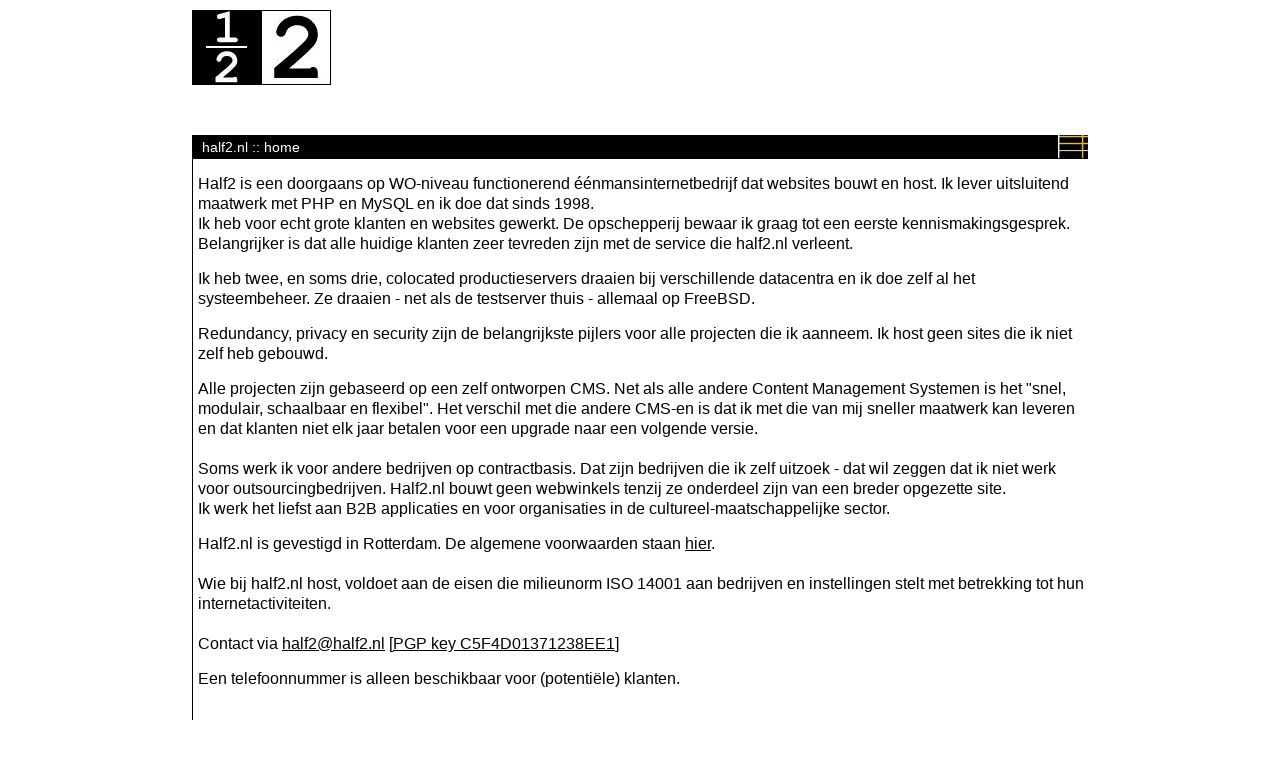

--- FILE ---
content_type: text/html; charset=UTF-8
request_url: https://half2.nl/content/1/home_half2.nl_1_mans_internetbedrijf_webdevelopment_rotterdam_rijnmond_contact.html
body_size: 1812
content:
<!doctype html>
<html lang="nl">
	<head>
		<meta charset="UTF-8">
		<title>half2.nl :: home</title>
		<meta name="description" content="home half2.nl 1-mans internetbedrijf webdevelopment rotterdam rijnmond contact">
		<meta name="keywords" content="">
		<meta name="robots" content="noarchive" />
		<meta name="date" content='0' />
		<link rel="alternate" type="application/rss+xml" title="Biketory :: RSS" href="/media/content/rssfeed_nl.rss" />
		<meta name="viewport" content="width=device-width; initial-scale=1; maximum-scale=1">
		<link rel="stylesheet" href="/cjs/styles.css?v=1.0">
	</head>

	<body>
	<a href="#" id="logo"></a>
	<div id="wrapper">
		<p id="headersplash"><a href="/"><img src="/media/1.5_logo_rand.gif" title="hallo daaro!" alt="header"></a></p>
		<div id="main">

<!-- tnx 2 http://line25.com/wp-content/uploads/2012/css-menu/demo/index.html -->
<div class = "balkboven">
	<nav>
		<a href="javascript:void(0);" id="menu-icon"></a>
		<ul><li><a href="/content/1/home_half2.nl_1_mans_internetbedrijf_webdevelopment_rotterdam_rijnmond_contact.html">half2.nl :: home</a>
</li></ul>
	</nav>
</div>
<div id="breadcrumbs">
half2.nl :: home</div>
		<p>Half2 is een doorgaans op WO-niveau functionerend &eacute;&eacute;nmansinternetbedrijf dat websites bouwt en host. Ik lever uitsluitend maatwerk met PHP en MySQL en ik doe dat sinds 1998.<br />Ik heb voor echt grote klanten en websites gewerkt. De opschepperij bewaar ik graag tot een eerste kennismakingsgesprek. <br />Belangrijker is dat alle huidige klanten zeer tevreden zijn met de service die half2.nl verleent.</p>
<p>Ik heb twee, en soms drie, colocated productieservers draaien bij verschillende datacentra en ik doe zelf al het systeembeheer. Ze draaien - net als de testserver thuis - allemaal op FreeBSD.</p>
<p>Redundancy, privacy en security zijn de belangrijkste pijlers voor alle projecten die ik aanneem. Ik host geen sites die ik niet zelf heb gebouwd.</p>
<p>Alle projecten zijn gebaseerd op een zelf ontworpen CMS. Net als alle andere Content Management Systemen is het "snel, modulair, schaalbaar en flexibel". Het verschil met die andere CMS-en is dat ik met die van mij sneller maatwerk kan leveren en dat klanten niet elk jaar betalen voor een upgrade naar een volgende versie. <br /><br />Soms werk ik voor andere bedrijven op contractbasis. Dat zijn bedrijven die ik zelf uitzoek - dat wil zeggen dat ik niet werk voor outsourcingbedrijven. Half2.nl bouwt geen webwinkels tenzij ze onderdeel zijn van een breder opgezette site.<br />Ik werk het liefst aan B2B applicaties en voor organisaties in de cultureel-maatschappelijke sector.</p>
<p>Half2.nl is gevestigd in Rotterdam. De algemene voorwaarden staan <a href="/media/content/algemeneleveringsvoorwaardenhalf2.pdf">hier</a>.<br /><br />Wie bij half2.nl host, voldoet aan de eisen die milieunorm ISO 14001 aan bedrijven en instellingen&nbsp;stelt met betrekking tot hun internetactiviteiten.<br /><br />Contact via <a href="&#109;ai&#108;t&#111;:h&#97;lf2&#64;&#104;&#97;&#108;f&#50;.nl">&#104;al&#102;2&#64;half2.nl</a> [<a href="/0xC5F4D01371238EE1.asc">PGP key C5F4D01371238EE1</a>]</p>
<p>Een telefoonnummer is alleen beschikbaar voor (potenti&euml;le) klanten.<br /><br /></p>
<p></p>
<p></p>
<p></p>
<p></p>
<p></p>
<p></p>
<p></p>
<p></p>
<p></p>
<p></p>
<p></p>
<p></p>
<p></p>
<p>Ik denk dat er nog wat bijmoet, maar ik zou zo gauw niet weten wat. Misschien een plaatje of zo.</p>
<p><img src="/media/content/cms_screenshot.jpg" alt="screenshot" /></p>					<div id="nieuwsincludewrapper">
						</div>			</div>
				<div id="footerdiv">&nbsp;</div>
		</div>
	</body>
</html>

--- FILE ---
content_type: text/css
request_url: https://half2.nl/cjs/styles.css?v=1.0
body_size: 1928
content:
/* <reset> */
html, body, div, span, applet, object, iframe,h1, h2, h3, h4, h5, h6, p, blockquote, pre, a, abbr, acronym, address, big, cite, code, del, dfn, em, img, ins, kbd, q, s, samp, small, strike, strong, sub, sup, tt, var, b, u, i, center, dl, dt, dd, ol, ul, li, fieldset, form, label, legend, table, caption, tbody, tfoot, thead, tr, th, td, article, aside, canvas, details, embed, figure, figcaption, footer, header, hgroup, menu, nav, output, ruby, section, summary, time, mark, audio, video {margin: 0;padding: 0;border: 0;font-size: 100%;font: inherit;vertical-align: baseline;}
article, aside, details, figcaption, figure, footer, header, hgroup, menu, nav, section {display: block;}
body {line-height: 1;}ol, ul {list-style: none;}blockquote, q {quotes: none;}blockquote:before, blockquote:after,q:before, q:after {content: '';content: none;}
table {border-collapse: collapse;border-spacing: 0;}
/* </reset> */
/*ttf werkt niet met IE ivm licenties!*/
/*@font-face {
	font-family: "TT"; src: url(/cjs/fonts/Trashtype.ttf) format("truetype");
}*/

body {
	font-size: 100%;
	color: #000;
	background: #FFF;
}
#main {
	border-left:1px solid #000;
}
p {
 	font-family: Arial;
	font-size: 1em;
	padding: 15px 0 0 5px;
	line-height: 1.3em;
}
p img {
	margin: 0 10px;
}
p.clear {
    clear: both;
    height: 0;
    margin: 0;
    padding: 0;
}
a {
	color: #000;
	text-decoration: underline;
}
h1, h2, h3, h4, h5 {
   color: #FF0000;
   margin: 10px 0 -5px 0;

   padding-top: 0px;
   min-height: 0.65em;
/*   text-align: center;*/
}
iframe {overflow: hidden;}
h1 {font-size: 6.5em;}
h2 {font-size: 3.25em;}
h3 {font-size: 2em;}
h4 {font-size: 1.5em;}
h5 {font-size: 1.2em;}
h6 {font-size: 1.1em;}
strong {font-weight: bold;}
.small {font-size: 0.75em;}
.float_right {float: right;}

#headersplash {
	height: 125px;
	margin-top: 10px;
	padding: 0;
}
#headersplash img {
	margin:0;
	padding:0;
	width: auto;
}
#wrapper {
	margin-left: auto;
	margin-right: auto;
	width: 70%;/*1010px;*/
	/*min-height: 1000px;
	background-position: center;
	background-repeat: repeat-y;*/
}
.balkboven {
	background: #000 url(/media/onder_rechts.jpg) right;
	background-repeat: no-repeat;
	background-position:100% -.5%;
	height: 1em;
	color: #FFF;
	font-family: Arial;
	min-width: 800px;
	padding:4px;
}
._404 {
	text-align: center;
	margin-top: 45px;
}
/*HET MENU (zie ook beneje voor telefoons!)*/
#menu-icon {
	display: hidden;
	width: 45px;
	height: 40px;
	background: #4C8FEC url(/media/menu_icon.png) center;
}
nav {
	margin: 0px;
}
nav ul ul {
	display: none;
}
nav ul li:hover > ul {
	display: block;
}

nav ul {
/*	background: #efefef;
	background: linear-gradient(top, #efefef 0%, #bbbbbb 100%);
	background: -moz-linear-gradient(top, #efefef 0%, #bbbbbb 100%);
	background: -webkit-linear-gradient(top, #efefef 0%,#bbbbbb 100%);
	box-shadow: 0px 0px 9px rgba(0,0,0,0.15);
*/
	padding: 1px 5px;
	border-radius: 10px;
	list-style: none;
	position: relative;
	display: inline-table;
}
nav ul:after {
	content: ""; clear: both; display: block;
}

nav ul li {
	float: left;

}
nav ul li:hover {
	background: #EEE;
/*	background: #4b545f;
	background: linear-gradient(top, #4f5964 0%, #5f6975 40%);
	background: -moz-linear-gradient(top, #4f5964 0%, #5f6975 40%);
	background: -webkit-linear-gradient(top, #4f5964 0%,#5f6975 40%);*/
}
nav ul li:hover a {
	color: #000;
}
nav ul li a {
	display: block;
	color: #fff;
	font-size:.9em;
	text-decoration: none;
}

nav ul ul {
	background: #f0f0f0;
/*	border: 1px solid #c00;
	background: #5f6975;*/
	border-radius: 0px;
	padding: 0;
	position: absolute; top: 100%;
}
nav ul ul li {
	float: none;
	border-top: 1px solid #c5c5c5;
	border-bottom: 1px solid #c5c5c5; position: relative;
}
nav ul ul li a {
	padding: 0px 15px;
	white-space: nowrap;
/*	color: #000;*/
}
nav ul ul li a:hover {
	background: #c5c5c5;
}

nav ul ul ul {
	position: absolute; left: 100%; top:0;
}
#breadcrumbs {
	font-size: 0.8em;
	position: relative;
	float: right;
	margin-top: -34px;
	display: none;
}
#breadcrumbs a {
	color: #fff;
}
/*EINDE HET MENU*/
.logo {
	text-transform: uppercase;
	font-size: 6.5em;
   font-weight: bold;
}
select.midden {
	display: block;
 	margin-left: auto;
	margin-right: auto;
}
.center {
	text-align: center;
}
.border1 {
	border: 1px solid black;
}
td.spaced {
	margin-left: 2px;
	margin-right: 2px;
}
td.bovenop {
	vertical-align: text-top;
}
/*nieuws*/
#nieuwsincludewrapper {
	width: 100%;
}
.nieuwsdatum {
	color: #5b6363;
	font-size:0.6em;
}
.nieuwstitel {
	font-size: 1.2em;
	font-weight: bold;
}
#footerdiv {
	height: 145px;
	border-top: 1px solid #000;
}
@media only screen and (max-width : 640px) {
	#menu-icon {display:inline-block;}
	nav ul, nav:active ul {
		display: none;
		position: absolute;
		padding: 3px;
		background: #000;
		border: 2px solid #CCC;
		top: 170px;
		width: 50%;
		border-radius: 1px 0 1px 1px;
	}
	nav li {text-align: center;width: 100%;padding: 3px 0;margin: 0;}
	nav:hover ul {display: block;}

	p {font-size: .7em;}
}
